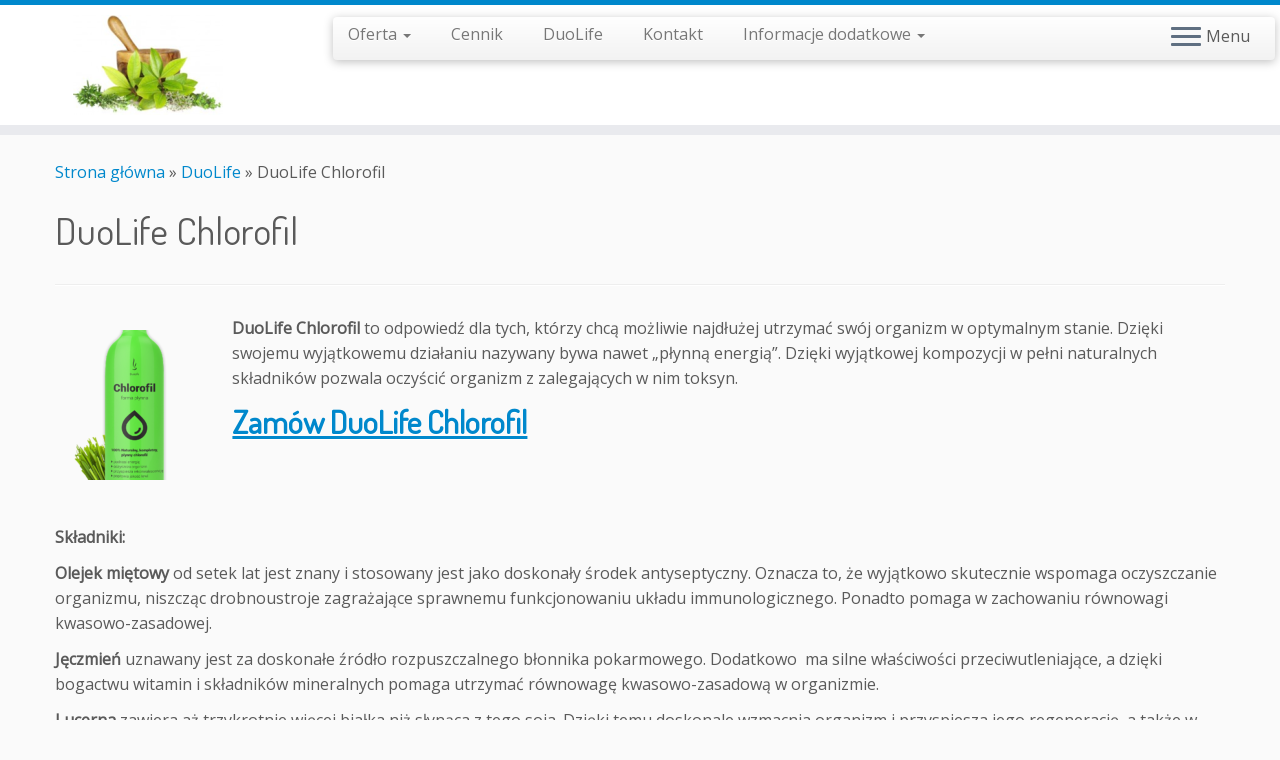

--- FILE ---
content_type: text/html; charset=UTF-8
request_url: https://www.vegatest-bydgoszcz.pl/duolife/duolife-chlorofil/
body_size: 11640
content:
<!DOCTYPE html>
<!--[if IE 7]>
<html class="ie ie7 no-js" lang="pl-PL">
<![endif]-->
<!--[if IE 8]>
<html class="ie ie8 no-js" lang="pl-PL">
<![endif]-->
<!--[if !(IE 7) | !(IE 8)  ]><!-->
<html class="no-js" lang="pl-PL">
<!--<![endif]-->
	<head>
		<meta charset="UTF-8" />
		<meta http-equiv="X-UA-Compatible" content="IE=EDGE" />
		<meta name="viewport" content="width=device-width, initial-scale=1.0" />
        <link rel="profile"  href="https://gmpg.org/xfn/11" />
		<link rel="pingback" href="https://www.vegatest-bydgoszcz.pl/xmlrpc.php" />
		<script>(function(html){html.className = html.className.replace(/\bno-js\b/,'js')})(document.documentElement);</script>
<title>DuoLife Chlorofil &#8211; Biorezonans &#8211; sposób na pasożyty</title>
<meta name='robots' content='max-image-preview:large' />
	<style>img:is([sizes="auto" i], [sizes^="auto," i]) { contain-intrinsic-size: 3000px 1500px }</style>
	<link rel='dns-prefetch' href='//www.googletagmanager.com' />
<link rel='dns-prefetch' href='//fonts.googleapis.com' />
<link rel="alternate" type="application/rss+xml" title="Biorezonans - sposób na pasożyty &raquo; Kanał z wpisami" href="https://www.vegatest-bydgoszcz.pl/feed/" />
<link rel="alternate" type="application/rss+xml" title="Biorezonans - sposób na pasożyty &raquo; Kanał z komentarzami" href="https://www.vegatest-bydgoszcz.pl/comments/feed/" />
<script type="text/javascript">
/* <![CDATA[ */
window._wpemojiSettings = {"baseUrl":"https:\/\/s.w.org\/images\/core\/emoji\/16.0.1\/72x72\/","ext":".png","svgUrl":"https:\/\/s.w.org\/images\/core\/emoji\/16.0.1\/svg\/","svgExt":".svg","source":{"concatemoji":"https:\/\/www.vegatest-bydgoszcz.pl\/wp-includes\/js\/wp-emoji-release.min.js?ver=6.8.3"}};
/*! This file is auto-generated */
!function(s,n){var o,i,e;function c(e){try{var t={supportTests:e,timestamp:(new Date).valueOf()};sessionStorage.setItem(o,JSON.stringify(t))}catch(e){}}function p(e,t,n){e.clearRect(0,0,e.canvas.width,e.canvas.height),e.fillText(t,0,0);var t=new Uint32Array(e.getImageData(0,0,e.canvas.width,e.canvas.height).data),a=(e.clearRect(0,0,e.canvas.width,e.canvas.height),e.fillText(n,0,0),new Uint32Array(e.getImageData(0,0,e.canvas.width,e.canvas.height).data));return t.every(function(e,t){return e===a[t]})}function u(e,t){e.clearRect(0,0,e.canvas.width,e.canvas.height),e.fillText(t,0,0);for(var n=e.getImageData(16,16,1,1),a=0;a<n.data.length;a++)if(0!==n.data[a])return!1;return!0}function f(e,t,n,a){switch(t){case"flag":return n(e,"\ud83c\udff3\ufe0f\u200d\u26a7\ufe0f","\ud83c\udff3\ufe0f\u200b\u26a7\ufe0f")?!1:!n(e,"\ud83c\udde8\ud83c\uddf6","\ud83c\udde8\u200b\ud83c\uddf6")&&!n(e,"\ud83c\udff4\udb40\udc67\udb40\udc62\udb40\udc65\udb40\udc6e\udb40\udc67\udb40\udc7f","\ud83c\udff4\u200b\udb40\udc67\u200b\udb40\udc62\u200b\udb40\udc65\u200b\udb40\udc6e\u200b\udb40\udc67\u200b\udb40\udc7f");case"emoji":return!a(e,"\ud83e\udedf")}return!1}function g(e,t,n,a){var r="undefined"!=typeof WorkerGlobalScope&&self instanceof WorkerGlobalScope?new OffscreenCanvas(300,150):s.createElement("canvas"),o=r.getContext("2d",{willReadFrequently:!0}),i=(o.textBaseline="top",o.font="600 32px Arial",{});return e.forEach(function(e){i[e]=t(o,e,n,a)}),i}function t(e){var t=s.createElement("script");t.src=e,t.defer=!0,s.head.appendChild(t)}"undefined"!=typeof Promise&&(o="wpEmojiSettingsSupports",i=["flag","emoji"],n.supports={everything:!0,everythingExceptFlag:!0},e=new Promise(function(e){s.addEventListener("DOMContentLoaded",e,{once:!0})}),new Promise(function(t){var n=function(){try{var e=JSON.parse(sessionStorage.getItem(o));if("object"==typeof e&&"number"==typeof e.timestamp&&(new Date).valueOf()<e.timestamp+604800&&"object"==typeof e.supportTests)return e.supportTests}catch(e){}return null}();if(!n){if("undefined"!=typeof Worker&&"undefined"!=typeof OffscreenCanvas&&"undefined"!=typeof URL&&URL.createObjectURL&&"undefined"!=typeof Blob)try{var e="postMessage("+g.toString()+"("+[JSON.stringify(i),f.toString(),p.toString(),u.toString()].join(",")+"));",a=new Blob([e],{type:"text/javascript"}),r=new Worker(URL.createObjectURL(a),{name:"wpTestEmojiSupports"});return void(r.onmessage=function(e){c(n=e.data),r.terminate(),t(n)})}catch(e){}c(n=g(i,f,p,u))}t(n)}).then(function(e){for(var t in e)n.supports[t]=e[t],n.supports.everything=n.supports.everything&&n.supports[t],"flag"!==t&&(n.supports.everythingExceptFlag=n.supports.everythingExceptFlag&&n.supports[t]);n.supports.everythingExceptFlag=n.supports.everythingExceptFlag&&!n.supports.flag,n.DOMReady=!1,n.readyCallback=function(){n.DOMReady=!0}}).then(function(){return e}).then(function(){var e;n.supports.everything||(n.readyCallback(),(e=n.source||{}).concatemoji?t(e.concatemoji):e.wpemoji&&e.twemoji&&(t(e.twemoji),t(e.wpemoji)))}))}((window,document),window._wpemojiSettings);
/* ]]> */
</script>
<link rel='stylesheet' id='tc-gfonts-css' href='//fonts.googleapis.com/css?family=Dosis:400%7COpen+Sans' type='text/css' media='all' />
<style id='wp-emoji-styles-inline-css' type='text/css'>

	img.wp-smiley, img.emoji {
		display: inline !important;
		border: none !important;
		box-shadow: none !important;
		height: 1em !important;
		width: 1em !important;
		margin: 0 0.07em !important;
		vertical-align: -0.1em !important;
		background: none !important;
		padding: 0 !important;
	}
</style>
<link rel='stylesheet' id='wp-block-library-css' href='https://www.vegatest-bydgoszcz.pl/wp-includes/css/dist/block-library/style.min.css?ver=6.8.3' type='text/css' media='all' />
<style id='classic-theme-styles-inline-css' type='text/css'>
/*! This file is auto-generated */
.wp-block-button__link{color:#fff;background-color:#32373c;border-radius:9999px;box-shadow:none;text-decoration:none;padding:calc(.667em + 2px) calc(1.333em + 2px);font-size:1.125em}.wp-block-file__button{background:#32373c;color:#fff;text-decoration:none}
</style>
<style id='global-styles-inline-css' type='text/css'>
:root{--wp--preset--aspect-ratio--square: 1;--wp--preset--aspect-ratio--4-3: 4/3;--wp--preset--aspect-ratio--3-4: 3/4;--wp--preset--aspect-ratio--3-2: 3/2;--wp--preset--aspect-ratio--2-3: 2/3;--wp--preset--aspect-ratio--16-9: 16/9;--wp--preset--aspect-ratio--9-16: 9/16;--wp--preset--color--black: #000000;--wp--preset--color--cyan-bluish-gray: #abb8c3;--wp--preset--color--white: #ffffff;--wp--preset--color--pale-pink: #f78da7;--wp--preset--color--vivid-red: #cf2e2e;--wp--preset--color--luminous-vivid-orange: #ff6900;--wp--preset--color--luminous-vivid-amber: #fcb900;--wp--preset--color--light-green-cyan: #7bdcb5;--wp--preset--color--vivid-green-cyan: #00d084;--wp--preset--color--pale-cyan-blue: #8ed1fc;--wp--preset--color--vivid-cyan-blue: #0693e3;--wp--preset--color--vivid-purple: #9b51e0;--wp--preset--gradient--vivid-cyan-blue-to-vivid-purple: linear-gradient(135deg,rgba(6,147,227,1) 0%,rgb(155,81,224) 100%);--wp--preset--gradient--light-green-cyan-to-vivid-green-cyan: linear-gradient(135deg,rgb(122,220,180) 0%,rgb(0,208,130) 100%);--wp--preset--gradient--luminous-vivid-amber-to-luminous-vivid-orange: linear-gradient(135deg,rgba(252,185,0,1) 0%,rgba(255,105,0,1) 100%);--wp--preset--gradient--luminous-vivid-orange-to-vivid-red: linear-gradient(135deg,rgba(255,105,0,1) 0%,rgb(207,46,46) 100%);--wp--preset--gradient--very-light-gray-to-cyan-bluish-gray: linear-gradient(135deg,rgb(238,238,238) 0%,rgb(169,184,195) 100%);--wp--preset--gradient--cool-to-warm-spectrum: linear-gradient(135deg,rgb(74,234,220) 0%,rgb(151,120,209) 20%,rgb(207,42,186) 40%,rgb(238,44,130) 60%,rgb(251,105,98) 80%,rgb(254,248,76) 100%);--wp--preset--gradient--blush-light-purple: linear-gradient(135deg,rgb(255,206,236) 0%,rgb(152,150,240) 100%);--wp--preset--gradient--blush-bordeaux: linear-gradient(135deg,rgb(254,205,165) 0%,rgb(254,45,45) 50%,rgb(107,0,62) 100%);--wp--preset--gradient--luminous-dusk: linear-gradient(135deg,rgb(255,203,112) 0%,rgb(199,81,192) 50%,rgb(65,88,208) 100%);--wp--preset--gradient--pale-ocean: linear-gradient(135deg,rgb(255,245,203) 0%,rgb(182,227,212) 50%,rgb(51,167,181) 100%);--wp--preset--gradient--electric-grass: linear-gradient(135deg,rgb(202,248,128) 0%,rgb(113,206,126) 100%);--wp--preset--gradient--midnight: linear-gradient(135deg,rgb(2,3,129) 0%,rgb(40,116,252) 100%);--wp--preset--font-size--small: 13px;--wp--preset--font-size--medium: 20px;--wp--preset--font-size--large: 36px;--wp--preset--font-size--x-large: 42px;--wp--preset--spacing--20: 0.44rem;--wp--preset--spacing--30: 0.67rem;--wp--preset--spacing--40: 1rem;--wp--preset--spacing--50: 1.5rem;--wp--preset--spacing--60: 2.25rem;--wp--preset--spacing--70: 3.38rem;--wp--preset--spacing--80: 5.06rem;--wp--preset--shadow--natural: 6px 6px 9px rgba(0, 0, 0, 0.2);--wp--preset--shadow--deep: 12px 12px 50px rgba(0, 0, 0, 0.4);--wp--preset--shadow--sharp: 6px 6px 0px rgba(0, 0, 0, 0.2);--wp--preset--shadow--outlined: 6px 6px 0px -3px rgba(255, 255, 255, 1), 6px 6px rgba(0, 0, 0, 1);--wp--preset--shadow--crisp: 6px 6px 0px rgba(0, 0, 0, 1);}:where(.is-layout-flex){gap: 0.5em;}:where(.is-layout-grid){gap: 0.5em;}body .is-layout-flex{display: flex;}.is-layout-flex{flex-wrap: wrap;align-items: center;}.is-layout-flex > :is(*, div){margin: 0;}body .is-layout-grid{display: grid;}.is-layout-grid > :is(*, div){margin: 0;}:where(.wp-block-columns.is-layout-flex){gap: 2em;}:where(.wp-block-columns.is-layout-grid){gap: 2em;}:where(.wp-block-post-template.is-layout-flex){gap: 1.25em;}:where(.wp-block-post-template.is-layout-grid){gap: 1.25em;}.has-black-color{color: var(--wp--preset--color--black) !important;}.has-cyan-bluish-gray-color{color: var(--wp--preset--color--cyan-bluish-gray) !important;}.has-white-color{color: var(--wp--preset--color--white) !important;}.has-pale-pink-color{color: var(--wp--preset--color--pale-pink) !important;}.has-vivid-red-color{color: var(--wp--preset--color--vivid-red) !important;}.has-luminous-vivid-orange-color{color: var(--wp--preset--color--luminous-vivid-orange) !important;}.has-luminous-vivid-amber-color{color: var(--wp--preset--color--luminous-vivid-amber) !important;}.has-light-green-cyan-color{color: var(--wp--preset--color--light-green-cyan) !important;}.has-vivid-green-cyan-color{color: var(--wp--preset--color--vivid-green-cyan) !important;}.has-pale-cyan-blue-color{color: var(--wp--preset--color--pale-cyan-blue) !important;}.has-vivid-cyan-blue-color{color: var(--wp--preset--color--vivid-cyan-blue) !important;}.has-vivid-purple-color{color: var(--wp--preset--color--vivid-purple) !important;}.has-black-background-color{background-color: var(--wp--preset--color--black) !important;}.has-cyan-bluish-gray-background-color{background-color: var(--wp--preset--color--cyan-bluish-gray) !important;}.has-white-background-color{background-color: var(--wp--preset--color--white) !important;}.has-pale-pink-background-color{background-color: var(--wp--preset--color--pale-pink) !important;}.has-vivid-red-background-color{background-color: var(--wp--preset--color--vivid-red) !important;}.has-luminous-vivid-orange-background-color{background-color: var(--wp--preset--color--luminous-vivid-orange) !important;}.has-luminous-vivid-amber-background-color{background-color: var(--wp--preset--color--luminous-vivid-amber) !important;}.has-light-green-cyan-background-color{background-color: var(--wp--preset--color--light-green-cyan) !important;}.has-vivid-green-cyan-background-color{background-color: var(--wp--preset--color--vivid-green-cyan) !important;}.has-pale-cyan-blue-background-color{background-color: var(--wp--preset--color--pale-cyan-blue) !important;}.has-vivid-cyan-blue-background-color{background-color: var(--wp--preset--color--vivid-cyan-blue) !important;}.has-vivid-purple-background-color{background-color: var(--wp--preset--color--vivid-purple) !important;}.has-black-border-color{border-color: var(--wp--preset--color--black) !important;}.has-cyan-bluish-gray-border-color{border-color: var(--wp--preset--color--cyan-bluish-gray) !important;}.has-white-border-color{border-color: var(--wp--preset--color--white) !important;}.has-pale-pink-border-color{border-color: var(--wp--preset--color--pale-pink) !important;}.has-vivid-red-border-color{border-color: var(--wp--preset--color--vivid-red) !important;}.has-luminous-vivid-orange-border-color{border-color: var(--wp--preset--color--luminous-vivid-orange) !important;}.has-luminous-vivid-amber-border-color{border-color: var(--wp--preset--color--luminous-vivid-amber) !important;}.has-light-green-cyan-border-color{border-color: var(--wp--preset--color--light-green-cyan) !important;}.has-vivid-green-cyan-border-color{border-color: var(--wp--preset--color--vivid-green-cyan) !important;}.has-pale-cyan-blue-border-color{border-color: var(--wp--preset--color--pale-cyan-blue) !important;}.has-vivid-cyan-blue-border-color{border-color: var(--wp--preset--color--vivid-cyan-blue) !important;}.has-vivid-purple-border-color{border-color: var(--wp--preset--color--vivid-purple) !important;}.has-vivid-cyan-blue-to-vivid-purple-gradient-background{background: var(--wp--preset--gradient--vivid-cyan-blue-to-vivid-purple) !important;}.has-light-green-cyan-to-vivid-green-cyan-gradient-background{background: var(--wp--preset--gradient--light-green-cyan-to-vivid-green-cyan) !important;}.has-luminous-vivid-amber-to-luminous-vivid-orange-gradient-background{background: var(--wp--preset--gradient--luminous-vivid-amber-to-luminous-vivid-orange) !important;}.has-luminous-vivid-orange-to-vivid-red-gradient-background{background: var(--wp--preset--gradient--luminous-vivid-orange-to-vivid-red) !important;}.has-very-light-gray-to-cyan-bluish-gray-gradient-background{background: var(--wp--preset--gradient--very-light-gray-to-cyan-bluish-gray) !important;}.has-cool-to-warm-spectrum-gradient-background{background: var(--wp--preset--gradient--cool-to-warm-spectrum) !important;}.has-blush-light-purple-gradient-background{background: var(--wp--preset--gradient--blush-light-purple) !important;}.has-blush-bordeaux-gradient-background{background: var(--wp--preset--gradient--blush-bordeaux) !important;}.has-luminous-dusk-gradient-background{background: var(--wp--preset--gradient--luminous-dusk) !important;}.has-pale-ocean-gradient-background{background: var(--wp--preset--gradient--pale-ocean) !important;}.has-electric-grass-gradient-background{background: var(--wp--preset--gradient--electric-grass) !important;}.has-midnight-gradient-background{background: var(--wp--preset--gradient--midnight) !important;}.has-small-font-size{font-size: var(--wp--preset--font-size--small) !important;}.has-medium-font-size{font-size: var(--wp--preset--font-size--medium) !important;}.has-large-font-size{font-size: var(--wp--preset--font-size--large) !important;}.has-x-large-font-size{font-size: var(--wp--preset--font-size--x-large) !important;}
:where(.wp-block-post-template.is-layout-flex){gap: 1.25em;}:where(.wp-block-post-template.is-layout-grid){gap: 1.25em;}
:where(.wp-block-columns.is-layout-flex){gap: 2em;}:where(.wp-block-columns.is-layout-grid){gap: 2em;}
:root :where(.wp-block-pullquote){font-size: 1.5em;line-height: 1.6;}
</style>
<link rel='stylesheet' id='customizr-fa-css' href='https://www.vegatest-bydgoszcz.pl/wp-content/themes/customizr/assets/shared/fonts/fa/css/fontawesome-all.min.css?ver=4.4.24' type='text/css' media='all' />
<link rel='stylesheet' id='customizr-common-css' href='https://www.vegatest-bydgoszcz.pl/wp-content/themes/customizr/inc/assets/css/tc_common.min.css?ver=4.4.24' type='text/css' media='all' />
<link rel='stylesheet' id='customizr-skin-css' href='https://www.vegatest-bydgoszcz.pl/wp-content/themes/customizr/inc/assets/css/blue.min.css?ver=4.4.24' type='text/css' media='all' />
<style id='customizr-skin-inline-css' type='text/css'>

                  .site-title,.site-description,h1,h2,h3,.tc-dropcap {
                    font-family : 'Dosis';
                    font-weight : 400;
                  }

                  body,.navbar .nav>li>a {
                    font-family : 'Open Sans';
                    font-weight : inherit;
                  }

            body,.navbar .nav>li>a {
              font-size : 16px;
              line-height : 1.6em;
            }
table { border-collapse: separate; }
                           body table { border-collapse: collapse; }
                          
.social-links .social-icon:before { content: none } 
.sticky-enabled .tc-shrink-on .site-logo img {
    					height:30px!important;width:auto!important
    				}

    				.sticky-enabled .tc-shrink-on .brand .site-title {
    					font-size:0.6em;opacity:0.8;line-height:1.2em
    				}

.tc-slider-loader-wrapper{ display:none }
html.js .tc-slider-loader-wrapper { display: block }.no-csstransforms3d .tc-slider-loader-wrapper .tc-img-gif-loader {
                                                background: url('https://www.vegatest-bydgoszcz.pl/wp-content/themes/customizr/assets/front/img/slider-loader.gif') no-repeat center center;
                                         }.tc-slider-loader-wrapper .tc-css-loader > div { border-color:#08c; }
#tc-push-footer { display: none; visibility: hidden; }
         .tc-sticky-footer #tc-push-footer.sticky-footer-enabled { display: block; }
        

@media (max-width: 979px) {
          .tc-second-menu-on .nav-collapse {
            width: inherit;
            overflow: visible;
            height: inherit;
            position:relative;
            top: inherit;
            -webkit-box-shadow: none;
            -moz-box-shadow: none;
            box-shadow: none;
            background: inherit;
          }

          .logo-centered.tc-second-menu-display-in-header-when-mobile .pull-menu-center .navbar .nav-collapse {
              width: 100%;
              text-align: center;
          }

          .logo-centered.tc-second-menu-display-in-header-when-mobile .pull-menu-center .navbar .nav-collapse .nav {
              float: initial;
              display: inline-block;
              margin: 0 -12px;
              text-align: initial;
          }

          .tc-sticky-header.sticky-enabled #tc-page-wrap .nav-collapse, #tc-page-wrap .tc-second-menu-hide-when-mobile .nav-collapse.collapse .nav {
            display:none !important;
          }

          .tc-second-menu-on .tc-hover-menu.nav ul.dropdown-menu {
            display:none;
          }
          .tc-second-menu-on .navbar .nav-collapse ul.nav>li li a {
            padding: 3px 20px;
          }
          .tc-second-menu-on .nav-collapse.collapse .nav {
            display: block;
            float: left;
            margin: inherit;
          }
          .tc-second-menu-on .nav-collapse .nav>li {
            float:left;
          }
          .tc-second-menu-on .nav-collapse .dropdown-menu {
            position:absolute;
            display: none;
            -webkit-box-shadow: 0 2px 8px rgba(0,0,0,.2);
            -moz-box-shadow: 0 2px 8px rgba(0,0,0,.2);
            box-shadow: 0 2px 8px rgba(0,0,0,.2);
            background-color: #fff;
            -webkit-border-radius: 6px;
            -moz-border-radius: 6px;
            border-radius: 6px;
            -webkit-background-clip: padding-box;
            -moz-background-clip: padding;
            background-clip: padding-box;
            padding: 5px 0;
          }
          .tc-second-menu-on .navbar .nav>li>.dropdown-menu:after, .navbar .nav>li>.dropdown-menu:before{
            content: '';
            display: inline-block;
            position: absolute;
          }
          .tc-second-menu-on .tc-hover-menu.nav .caret {
            display:inline-block;
          }
          .tc-second-menu-on .tc-hover-menu.nav li:hover>ul {
            display: block;
          }
          .tc-second-menu-on .nav a, .tc-second-menu-on .tc-hover-menu.nav a {
            border-bottom: none;
          }
          .tc-second-menu-on .dropdown-menu>li>a {
            padding: 3px 20px;
          }
          .tc-second-menu-on .tc-submenu-move .dropdown-menu>li>a:focus,.tc-second-menu-on .tc-submenu-move .dropdown-menu>li>a:hover,.tc-second-menu-on .tc-submenu-move .dropdown-submenu:focus>a, .tc-second-menu-on .tc-submenu-move .dropdown-submenu:hover>a {
            padding-left: 1.63em
          }
          .tc-second-menu-on .tc-submenu-fade .nav>li>ul {
            opacity: 0;
            top: 75%;
            visibility: hidden;
            display: block;
            -webkit-transition: all .2s ease-in-out;
            -moz-transition: all .2s ease-in-out;
            -o-transition: all .2s ease-in-out;
            -ms-transition: all .2s ease-in-out;
            transition: all .2s ease-in-out;
          }
          .tc-second-menu-on .tc-submenu-fade .nav li.open>ul, .tc-second-menu-on .tc-submenu-fade .tc-hover-menu.nav li:hover>ul {
            opacity: 1;
            top: 95%;
            visibility: visible;
          }
          .tc-second-menu-on .tc-submenu-move .dropdown-menu>li>a {
            -webkit-transition: all ease .241s;
            -moz-transition: all ease .241s;
            -o-transition: all ease .241s;
            transition: all ease .241s;
          }
          .tc-second-menu-on .dropdown-submenu>.dropdown-menu {
            top: 110%;
            left: 30%;
            left: 30%\9;
            top: 0\9;
            margin-top: -6px;
            margin-left: -1px;
            -webkit-border-radius: 6px;
            -moz-border-radius: 6px;
            border-radius: 6px;
          }
          .tc-second-menu-on .dropdown-submenu>a:after {
            content: ' ';
          }
        }


        .sticky-enabled .tc-second-menu-on .nav-collapse.collapse {
          clear:none;
        }


          #tc-sn { width: 330px;}
          .tc-sn-visible[class*=sn-left] #tc-page-wrap { left: 330px; }
          .tc-sn-visible[class*=sn-right] #tc-page-wrap { right: 330px; }
          [class*=sn-right].sn-close #tc-page-wrap, [class*=sn-left].sn-open #tc-page-wrap {
            -webkit-transform: translate3d( 330px, 0, 0 );
            -moz-transform: translate3d( 330px, 0, 0 );
            transform: translate3d( 330px, 0, 0 );
          }
          [class*=sn-right].sn-open #tc-page-wrap, [class*=sn-left].sn-close #tc-page-wrap {
            -webkit-transform: translate3d( -330px, 0, 0 );
            -moz-transform: translate3d( -330px, 0, 0 );
             transform: translate3d( -330px, 0, 0 );
          }
          /* stick the sticky header to the left/right of the page wrapper */
          .tc-sticky-header.tc-sn-visible:not(.animating)[class*=sn-left] .tc-header { left: 330px; }
          .tc-sticky-header.tc-sn-visible:not(.animating)[class*=sn-right] .tc-header { right: 330px; }
          /* ie<9 breaks using :not */
          .no-csstransforms3d .tc-sticky-header.tc-sn-visible[class*=sn-left] .tc-header { left: 330px; }
          .no-csstransforms3d .tc-sticky-header.tc-sn-visible[class*=sn-right] .tc-header { right: 330px; }
      
</style>
<link rel='stylesheet' id='customizr-style-css' href='https://www.vegatest-bydgoszcz.pl/wp-content/themes/customizr/style.css?ver=4.4.24' type='text/css' media='all' />
<link rel='stylesheet' id='fancyboxcss-css' href='https://www.vegatest-bydgoszcz.pl/wp-content/themes/customizr/assets/front/js/libs/fancybox/jquery.fancybox-1.3.4.min.css?ver=6.8.3' type='text/css' media='all' />
<script type="text/javascript" src="https://www.googletagmanager.com/gtag/js?id=UA-49431416-6" id="gglnltcs_googletagmanager-js"  async></script>
<script type="text/javascript" id="gglnltcs_googletagmanager-js-after">
/* <![CDATA[ */
window.dataLayer = window.dataLayer || [];
				function gtag(){dataLayer.push(arguments);}
				gtag('js', new Date());

				gtag('config', 'UA-49431416-6');
/* ]]> */
</script>
<script type="text/javascript" src="https://www.vegatest-bydgoszcz.pl/wp-includes/js/jquery/jquery.min.js?ver=3.7.1" id="jquery-core-js"></script>
<script type="text/javascript" src="https://www.vegatest-bydgoszcz.pl/wp-includes/js/jquery/jquery-migrate.min.js?ver=3.4.1" id="jquery-migrate-js"></script>
<script type="text/javascript" src="https://www.vegatest-bydgoszcz.pl/wp-content/themes/customizr/assets/front/js/libs/modernizr.min.js?ver=4.4.24" id="modernizr-js"></script>
<script type="text/javascript" src="https://www.vegatest-bydgoszcz.pl/wp-content/themes/customizr/assets/front/js/libs/fancybox/jquery.fancybox-1.3.4.min.js?ver=4.4.24" id="tc-fancybox-js"></script>
<script type="text/javascript" src="https://www.vegatest-bydgoszcz.pl/wp-includes/js/underscore.min.js?ver=1.13.7" id="underscore-js"></script>
<script type="text/javascript" id="tc-scripts-js-extra">
/* <![CDATA[ */
var TCParams = {"_disabled":[],"FancyBoxState":"1","FancyBoxAutoscale":"1","SliderName":"","SliderDelay":"","SliderHover":"1","centerSliderImg":"1","SmoothScroll":{"Enabled":true,"Options":{"touchpadSupport":false}},"anchorSmoothScroll":"linear","anchorSmoothScrollExclude":{"simple":["[class*=edd]",".tc-carousel-control",".carousel-control","[data-toggle=\"modal\"]","[data-toggle=\"dropdown\"]","[data-toggle=\"tooltip\"]","[data-toggle=\"popover\"]","[data-toggle=\"collapse\"]","[data-toggle=\"tab\"]","[data-toggle=\"pill\"]","[class*=upme]","[class*=um-]"],"deep":{"classes":[],"ids":[]}},"ReorderBlocks":"","centerAllImg":"1","HasComments":"","LeftSidebarClass":".span3.left.tc-sidebar","RightSidebarClass":".span3.right.tc-sidebar","LoadModernizr":"1","stickyCustomOffset":{"_initial":0,"_scrolling":0,"options":{"_static":true,"_element":""}},"stickyHeader":"1","dropdowntoViewport":"1","timerOnScrollAllBrowsers":"1","extLinksStyle":"","extLinksTargetExt":"","extLinksSkipSelectors":{"classes":["btn","button"],"ids":[]},"dropcapEnabled":"","dropcapWhere":{"post":"","page":""},"dropcapMinWords":"50","dropcapSkipSelectors":{"tags":["IMG","IFRAME","H1","H2","H3","H4","H5","H6","BLOCKQUOTE","UL","OL"],"classes":["btn","tc-placeholder-wrap"],"id":[]},"imgSmartLoadEnabled":"","imgSmartLoadOpts":{"parentSelectors":[".article-container",".__before_main_wrapper",".widget-front"],"opts":{"excludeImg":[".tc-holder-img"]}},"imgSmartLoadsForSliders":"","goldenRatio":"1.618","gridGoldenRatioLimit":"350","isSecondMenuEnabled":"1","secondMenuRespSet":"hide","isParallaxOn":"1","parallaxRatio":"0.55","pluginCompats":[],"adminAjaxUrl":"https:\/\/www.vegatest-bydgoszcz.pl\/wp-admin\/admin-ajax.php","ajaxUrl":"https:\/\/www.vegatest-bydgoszcz.pl\/?czrajax=1","frontNonce":{"id":"CZRFrontNonce","handle":"94f593f22b"},"isDevMode":"","isModernStyle":"","i18n":{"Permanently dismiss":"Trwale odrzu\u0107"},"version":"4.4.24","frontNotifications":{"styleSwitcher":{"enabled":false,"content":"","dismissAction":"dismiss_style_switcher_note_front","ajaxUrl":"https:\/\/www.vegatest-bydgoszcz.pl\/wp-admin\/admin-ajax.php"}}};
/* ]]> */
</script>
<script type="text/javascript" src="https://www.vegatest-bydgoszcz.pl/wp-content/themes/customizr/inc/assets/js/tc-scripts.min.js?ver=4.4.24" id="tc-scripts-js"></script>
<link rel="https://api.w.org/" href="https://www.vegatest-bydgoszcz.pl/wp-json/" /><link rel="alternate" title="JSON" type="application/json" href="https://www.vegatest-bydgoszcz.pl/wp-json/wp/v2/pages/384" /><link rel="EditURI" type="application/rsd+xml" title="RSD" href="https://www.vegatest-bydgoszcz.pl/xmlrpc.php?rsd" />
<meta name="generator" content="WordPress 6.8.3" />
<link rel="canonical" href="https://www.vegatest-bydgoszcz.pl/duolife/duolife-chlorofil/" />
<link rel='shortlink' href='https://www.vegatest-bydgoszcz.pl/?p=384' />
<link rel="alternate" title="oEmbed (JSON)" type="application/json+oembed" href="https://www.vegatest-bydgoszcz.pl/wp-json/oembed/1.0/embed?url=https%3A%2F%2Fwww.vegatest-bydgoszcz.pl%2Fduolife%2Fduolife-chlorofil%2F" />
<link rel="alternate" title="oEmbed (XML)" type="text/xml+oembed" href="https://www.vegatest-bydgoszcz.pl/wp-json/oembed/1.0/embed?url=https%3A%2F%2Fwww.vegatest-bydgoszcz.pl%2Fduolife%2Fduolife-chlorofil%2F&#038;format=xml" />
	</head>
	
	<body class="wp-singular page-template-default page page-id-384 page-child parent-pageid-326 wp-embed-responsive wp-theme-customizr tc-fade-hover-links tc-no-sidebar tc-center-images skin-blue customizr-4-4-24 tc-sticky-header sticky-disabled tc-transparent-on-scroll tc-side-menu tc-sticky-footer sn-right" >
            <a class="screen-reader-text skip-link" href="#content">Przejdź do treści</a>
                  <nav id="tc-sn" class="tc-sn navbar">
            <div class="tc-sn-inner nav-collapse">
              <div class="btn-toggle-nav sn-toggle pull-right"><button type="button" class="btn menu-btn"  title="Zamknij" aria-label="Zamknij"><span class="icon-bar"></span><span class="icon-bar"></span><span class="icon-bar"></span> </button><span class="menu-label">Zamknij</span></div><div class="sn-nav-wrapper"><ul class="nav sn-nav"><li class="page_item page-item-324 menu-item"><a href="https://www.vegatest-bydgoszcz.pl/cennik/">Cennik usług</a></li><li class="page_item page-item-326 page_item_has_children current_page_ancestor current_page_parent dropdown menu-item-has-children menu-item"><a href="https://www.vegatest-bydgoszcz.pl/duolife/">DuoLife <strong class="caret"></strong></a><ul class="dropdown-menu"><li class="page_item page-item-350 menu-item"><a href="https://www.vegatest-bydgoszcz.pl/duolife/duolife-aloes/">DuoLife Aloes</a></li><li class="page_item page-item-384 current_page_item menu-item"><a href="https://www.vegatest-bydgoszcz.pl/duolife/duolife-chlorofil/" aria-current="page">DuoLife Chlorofil</a></li><li class="page_item page-item-330 menu-item"><a href="https://www.vegatest-bydgoszcz.pl/duolife/duolife-collagen/">Duolife Collagen</a></li><li class="page_item page-item-398 menu-item"><a href="https://www.vegatest-bydgoszcz.pl/duolife/duolife-dzien/">DuoLife Dzień</a></li><li class="page_item page-item-445 menu-item"><a href="https://www.vegatest-bydgoszcz.pl/duolife/duolife-borelisspro/">DuoLife Medical Formula BorelissPro</a></li><li class="page_item page-item-458 menu-item"><a href="https://www.vegatest-bydgoszcz.pl/duolife/duolife-procholterol/">DuoLife Medical Formula ProCholterol</a></li><li class="page_item page-item-472 menu-item"><a href="https://www.vegatest-bydgoszcz.pl/duolife/duolife-prodeacid/">DuoLife Medical Formula ProDeacid</a></li><li class="page_item page-item-496 menu-item"><a href="https://www.vegatest-bydgoszcz.pl/duolife/duolife-medical-formula-prorelaxin/">DuoLife Medical Formula ProRelaxin</a></li><li class="page_item page-item-509 menu-item"><a href="https://www.vegatest-bydgoszcz.pl/duolife/duolife-medical-formula-proslimer/">DuoLife Medical Formula ProSlimer</a></li><li class="page_item page-item-482 menu-item"><a href="https://www.vegatest-bydgoszcz.pl/duolife/duolife-prostik/">DuoLife Medical Formula ProStik</a></li><li class="page_item page-item-400 menu-item"><a href="https://www.vegatest-bydgoszcz.pl/duolife/duolife-noc/">DuoLife Noc</a></li><li class="page_item page-item-364 menu-item"><a href="https://www.vegatest-bydgoszcz.pl/duolife/duolife-vita-c/">DuoLife Vita C</a></li></ul></li><li class="page_item page-item-523 menu-item"><a href="https://www.vegatest-bydgoszcz.pl/">vegatest-bydgoszcz.pl</a></li><li class="page_item page-item-522 menu-item"><a href="https://www.vegatest-bydgoszcz.pl/oferta/">Oferta</a></li><li class="page_item page-item-517 menu-item"><a href="https://www.vegatest-bydgoszcz.pl/vega-test/">Vega test</a></li><li class="page_item page-item-284 menu-item"><a href="https://www.vegatest-bydgoszcz.pl/analizator-kwantowy/">Analizator kwantowy</a></li><li class="page_item page-item-518 menu-item"><a href="https://www.vegatest-bydgoszcz.pl/zapper/">Generator Zapper</a></li><li class="page_item page-item-521 menu-item"><a href="https://www.vegatest-bydgoszcz.pl/kontakt/">Kontakt</a></li><li class="page_item page-item-180 page_item_has_children dropdown menu-item-has-children menu-item"><a href="https://www.vegatest-bydgoszcz.pl/informacje-dodatkowe/">Informacje dodatkowe <strong class="caret"></strong></a><ul class="dropdown-menu"><li class="page_item page-item-641 menu-item"><a href="https://www.vegatest-bydgoszcz.pl/informacje-dodatkowe/certyfikaty/">Certyfikaty</a></li><li class="page_item page-item-623 menu-item"><a href="https://www.vegatest-bydgoszcz.pl/informacje-dodatkowe/partnerzy/">Partnerzy</a></li></ul></li><li class="page_item page-item-519 menu-item"><a href="https://www.vegatest-bydgoszcz.pl/przygotowanie-do-badania/">Przygotowanie do badania</a></li><li class="page_item page-item-520 menu-item"><a href="https://www.vegatest-bydgoszcz.pl/wsparcie-terapii/">Wsparcie terapii</a></li><li class="page_item page-item-140 menu-item"><a href="https://www.vegatest-bydgoszcz.pl/regulamin/">Regulamin</a></li></ul></div>            </div><!--.tc-sn-inner -->
          </nav><!-- //#tc-sn -->
        
    <div id="tc-page-wrap" class="">

  		
  	   	<header class="tc-header clearfix row-fluid tc-tagline-off tc-title-logo-on  tc-shrink-on tc-menu-on logo-left tc-second-menu-on tc-second-menu-hide-when-mobile">
  			
        <div class="brand span3 pull-left">
        <a class="site-logo" href="https://www.vegatest-bydgoszcz.pl/" aria-label="Biorezonans &#8211; sposób na pasożyty | Strona gabinetu terapii naturalnej w Bydgoszczy. W ofercie wykrywanie pasożytów metodą testu Vega, diagnozowanie i oczyszczanie organizmu z obciążeń. Biorezonans to skuteczna walka z chorobami i słabościami naszych organizmów."><img src="https://www.vegatest-bydgoszcz.pl/wp-content/uploads/2019/08/vegatest-bydgoszcz-logo.png" alt="Wróć do strony domowej" width="150" height="100"  data-no-retina class=" attachment-651"/></a>        </div> <!-- brand span3 -->

              	<div class="navbar-wrapper clearfix span9 tc-submenu-move tc-open-on-hover pull-menu-left">
        	<div class="navbar resp">
          		<div class="navbar-inner" role="navigation">
            		<div class="row-fluid">
              		<div class="btn-toggle-nav sn-toggle pull-right"><button type="button" class="btn menu-btn"  title="Otwórz menu" aria-label="Otwórz menu"><span class="icon-bar"></span><span class="icon-bar"></span><span class="icon-bar"></span> </button><span class="menu-label">Menu</span></div><div class="nav-collapse collapse tc-hover-menu-wrapper"><div class="menu-menustrony-container"><ul id="menu-menustrony-2" class="nav tc-hover-menu"><li class="menu-item menu-item-type-post_type menu-item-object-page menu-item-has-children dropdown menu-item-562"><a href="https://www.vegatest-bydgoszcz.pl/oferta/">Oferta <strong class="caret"></strong></a>
<ul class="dropdown-menu">
	<li class="menu-item menu-item-type-post_type menu-item-object-page menu-item-563"><a href="https://www.vegatest-bydgoszcz.pl/vega-test/">Vega test</a></li>
	<li class="menu-item menu-item-type-post_type menu-item-object-page menu-item-564"><a href="https://www.vegatest-bydgoszcz.pl/analizator-kwantowy/">Analizator kwantowy</a></li>
	<li class="menu-item menu-item-type-post_type menu-item-object-page menu-item-565"><a href="https://www.vegatest-bydgoszcz.pl/zapper/">Generator Zapper</a></li>
</ul>
</li>
<li class="menu-item menu-item-type-post_type menu-item-object-page menu-item-566"><a href="https://www.vegatest-bydgoszcz.pl/cennik/">Cennik</a></li>
<li class="menu-item menu-item-type-post_type menu-item-object-page current-page-ancestor menu-item-567"><a href="https://www.vegatest-bydgoszcz.pl/duolife/">DuoLife</a></li>
<li class="menu-item menu-item-type-post_type menu-item-object-page menu-item-568"><a href="https://www.vegatest-bydgoszcz.pl/kontakt/">Kontakt</a></li>
<li class="menu-item menu-item-type-post_type menu-item-object-page menu-item-has-children dropdown menu-item-569"><a href="https://www.vegatest-bydgoszcz.pl/informacje-dodatkowe/">Informacje dodatkowe <strong class="caret"></strong></a>
<ul class="dropdown-menu">
	<li class="menu-item menu-item-type-post_type menu-item-object-page menu-item-652"><a href="https://www.vegatest-bydgoszcz.pl/informacje-dodatkowe/certyfikaty/">Certyfikaty</a></li>
	<li class="menu-item menu-item-type-post_type menu-item-object-page menu-item-570"><a href="https://www.vegatest-bydgoszcz.pl/przygotowanie-do-badania/">Przygotowanie do badania</a></li>
	<li class="menu-item menu-item-type-post_type menu-item-object-page menu-item-571"><a href="https://www.vegatest-bydgoszcz.pl/wsparcie-terapii/">Wsparcie terapii</a></li>
	<li class="menu-item menu-item-type-post_type menu-item-object-page menu-item-628"><a href="https://www.vegatest-bydgoszcz.pl/informacje-dodatkowe/partnerzy/">Partnerzy</a></li>
</ul>
</li>
</ul></div></div>          			</div><!-- /.row-fluid -->
          		</div><!-- /.navbar-inner -->
        	</div><!-- /.navbar resp -->
      	</div><!-- /.navbar-wrapper -->
    	  		</header>
  		<div id="tc-reset-margin-top" class="container-fluid" style="margin-top:103px"></div><div id="main-wrapper" class="container">

    <div class="tc-hot-crumble container" role="navigation"><div class="row"><div class="span12"><div class="breadcrumb-trail breadcrumbs"><span class="trail-begin"><a href="https://www.vegatest-bydgoszcz.pl" title="Biorezonans - sposób na pasożyty" rel="home" class="trail-begin">Strona główna</a></span> <span class="sep">&raquo;</span> <a href="https://www.vegatest-bydgoszcz.pl/duolife/" title="DuoLife">DuoLife</a> <span class="sep">&raquo;</span> <span class="trail-end">DuoLife Chlorofil</span></div></div></div></div>
    <div class="container" role="main">
        <div class="row column-content-wrapper">

            
                <div id="content" class="span12 article-container tc-gallery-style">

                    
                        
                                                                                    
                                                                    <article id="page-384" class="row-fluid post-384 page type-page status-publish czr-hentry">
                                                <header class="entry-header">
          <h1 class="entry-title ">DuoLife Chlorofil</h1><hr class="featurette-divider __before_content">        </header>
        
        <div class="entry-content">
          <p><a href="http://vegatest-bydgoszcz.pl/wp-content/uploads/2017/07/duolife-fp-chlorofil_wa_1_lo_pl.png" class="grouped_elements" rel="tc-fancybox-group384"><img decoding="async" class="alignleft wp-image-392 size-thumbnail" title="DuoLife Chlorofil" src="http://vegatest-bydgoszcz.pl/wp-content/uploads/2017/07/duolife-fp-chlorofil_wa_1_lo_pl-150x150.png" alt="" width="150" height="150" srcset="https://www.vegatest-bydgoszcz.pl/wp-content/uploads/2017/07/duolife-fp-chlorofil_wa_1_lo_pl-150x150.png 150w, https://www.vegatest-bydgoszcz.pl/wp-content/uploads/2017/07/duolife-fp-chlorofil_wa_1_lo_pl-100x100.png 100w" sizes="(max-width: 150px) 100vw, 150px" /></a></p>
<p><b>DuoLife Chlorofil</b> to odpowiedź dla tych, którzy chcą możliwie najdłużej utrzymać swój organizm w optymalnym stanie. Dzięki swojemu wyjątkowemu działaniu nazywany bywa nawet „płynną energią”. Dzięki wyjątkowej kompozycji w pełni naturalnych składników pozwala oczyścić organizm z zalegających w nim toksyn.</p>
<h2><a href="https://zappper_bydgoszcz.myduolife.com/shop/products/1/285,duolife-chlorofil.html?__language=pl" target="_blank" rel="noopener"><strong>Zamów DuoLife Chlorofil</strong></a></h2>
<p>&nbsp;</p>
<p>&nbsp;</p>
<p><strong>Składniki:</strong></p>
<p><strong>Olejek miętowy</strong> od setek lat jest znany i stosowany jest jako doskonały środek antyseptyczny. Oznacza to, że wyjątkowo skutecznie wspomaga oczyszczanie organizmu, niszcząc drobnoustroje zagrażające sprawnemu funkcjonowaniu układu immunologicznego. Ponadto pomaga w zachowaniu równowagi kwasowo-zasadowej.</p>
<p><strong>Jęczmień</strong> uznawany jest za doskonałe źródło rozpuszczalnego błonnika pokarmowego. Dodatkowo  ma silne właściwości przeciwutleniające, a dzięki bogactwu witamin i składników mineralnych pomaga utrzymać równowagę kwasowo-zasadową w organizmie.</p>
<p><strong>Lucerna</strong> zawiera aż trzykrotnie więcej białka niż słynąca z tego soja. Dzięki temu doskonale wzmacnia organizm i przyspiesza jego regenerację, a także w naturalny sposób go oczyszcza. Jest niezastąpiona dla osób pragnących przyspieszyć proces regeneracji.</p>
<p><strong>Chlorella</strong> jest najbogatszym znanym obecnie źródłem chlorofilu. Dzięki temu, że jest wyjątkowo bogata w aminokwasy, witaminy i minerały, których koncentracja jest znacznie wyższa niż u roślin lądowych, należy do grupy „superfoods”. Skutecznie pomaga pozbyć się z organizmu toksyn, metali ciężkich oraz chemikaliów.</p>
<p>&nbsp;</p>
<p><strong>Czy wiesz że…</strong></p>
<p><strong>DuoLife Chlorofil</strong> obniża kwasowość środowiska wewnętrznego organizmu. Zapobiega mnożeniu się drobnoustrojów i grzybów, wzmacnia system immunologiczny, wiąże i eliminuje metale ciężkie, a także poprzez oddziaływanie zbliżone do probiotyku wspomaga regenerację i rekonwalescencję organizmu narażonego na długotrwały stres lub inne obciążenia.</p>
<p>Naturalny  chlorofil obniża kwasowość środowiska wewnętrznego organizmu. Zapobiega mnożeniu się drobnoustrojów i grzybów, wzmacnia system immunologiczny, wiąże i eliminuje metale ciężkie, a także poprzez oddziaływanie zbliżone do probiotyku wspomaga regenerację i rekonwalescencję organizmu narażonego na długotrwały stres lub inne obciążenia.</p>
<p><strong>Chlorofilina</strong> posiada silne właściwości alkalizujące układ trawienny, wspomaga system odpornościowy, optymalizuje i utrzymuje dobry stan zdrowia. Chlorofiliny są jednymi z najsilniejszych, znanych w świecie medycyny antyoksydantów. Jej cząsteczki są w stanie „podróżować” po całym organizmie, ponieważ zawierają atom miedzi, która tak jak żelazo, jest nośnikiem tlenu. W rzeczywistości, cząsteczka chlorofiliny jest bardzo podobna w budowie do cząsteczki hemu, znajdującej się w naszej krwi.</p>
<p>Synergiczne i innowacyjne połączenie biologicznie czynnych, naturalnych składników zawartych w DuoLife Chlorofil, nie zawierających żadnych konserwantów oraz stabilizatorów smaku, gwarantuje najwyższą jakość produktu i zwiększoną przyswajalność.</p>
<ul>
<li>100% Naturalny, kompletny, płynny chlorofil</li>
<li>podnosi energię</li>
<li>oczyszcza organizm</li>
<li>przyśpiesza rekonwalescencję</li>
<li>poprawia jakość krwi</li>
</ul>
<p>Twoja 100% naturalna  dawka energii na każdy dzień.</p>
<p><strong>DuoLife Chlorofil</strong> (forma płynna)<br />
<strong>Objętość netto:</strong> 750 ml / 26,4 fl oz</p>
<p><strong>Uwaga! </strong>Ze względu na sposób pakowania oraz bezpieczeństwo przesyłki sugerujemy zakup <strong>4 suplementów diety DuoLife Chlorofil</strong></p>
        </div>

                                            </article>
                                
                            
                        
                    
                                   <hr class="featurette-divider tc-mobile-separator">
                </div><!--.article-container -->

           
        </div><!--.row -->
    </div><!-- .container role: main -->

    <div id="tc-push-footer"></div>
</div><!-- //#main-wrapper -->

  		<!-- FOOTER -->
  		<footer id="footer" class="">
  		 		    				 <div class="colophon">
			 	<div class="container">
			 		<div class="row-fluid">
					    <div class="span3 social-block pull-left"><span class="social-links"><a rel="nofollow noopener noreferrer" class="social-icon icon-facebook"  title="Obserwuj mnie na Facebooku" aria-label="Obserwuj mnie na Facebooku" href="https://www.facebook.com/Zapper-Bydgoszcz-168291433525998"  target="_blank"  style="font-size:16px"><i class="fab fa-facebook"></i></a></span></div><div class="span6 credits"><p>&middot; <span class="tc-copyright-text">&copy; 2026</span> <a href="https://www.vegatest-bydgoszcz.pl" title="Biorezonans - sposób na pasożyty" rel="bookmark">Biorezonans - sposób na pasożyty</a> &middot; <span class="tc-wp-powered-text">Oparte na</span> <a class="icon-wordpress" target="_blank" rel="noopener noreferrer" href="https://wordpress.org" title="Oparte na WordPressie"></a> &middot; <span class="tc-credits-text">Zaprojektowano z <a class="czr-designer-link" href="https://presscustomizr.com/customizr" title="Motyw Customizr">Motyw Customizr</a> </span> &middot;</p></div>	      			</div><!-- .row-fluid -->
	      		</div><!-- .container -->
	      	</div><!-- .colophon -->
	    	  		</footer>
    </div><!-- //#tc-page-wrapper -->
		<script type="speculationrules">
{"prefetch":[{"source":"document","where":{"and":[{"href_matches":"\/*"},{"not":{"href_matches":["\/wp-*.php","\/wp-admin\/*","\/wp-content\/uploads\/*","\/wp-content\/*","\/wp-content\/plugins\/*","\/wp-content\/themes\/customizr\/*","\/*\\?(.+)"]}},{"not":{"selector_matches":"a[rel~=\"nofollow\"]"}},{"not":{"selector_matches":".no-prefetch, .no-prefetch a"}}]},"eagerness":"conservative"}]}
</script>
<script type="text/javascript" src="https://www.vegatest-bydgoszcz.pl/wp-includes/js/comment-reply.min.js?ver=6.8.3" id="comment-reply-js" async="async" data-wp-strategy="async"></script>
<script type="text/javascript" src="https://www.vegatest-bydgoszcz.pl/wp-includes/js/jquery/ui/core.min.js?ver=1.13.3" id="jquery-ui-core-js"></script>
<div id="tc-footer-btt-wrapper" class="tc-btt-wrapper right"><i class="btt-arrow"></i></div>	</body>
	</html>